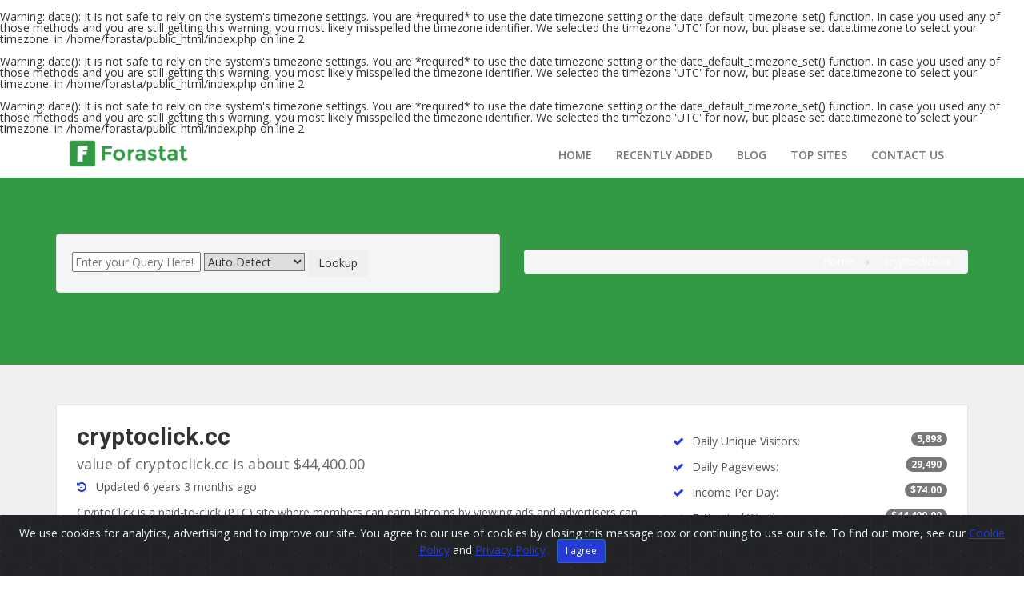

--- FILE ---
content_type: text/html; charset=UTF-8
request_url: https://forastat.com/info/cryptoclick.cc
body_size: 9148
content:
<br />
<b>Warning</b>:  date(): It is not safe to rely on the system's timezone settings. You are *required* to use the date.timezone setting or the date_default_timezone_set() function. In case you used any of those methods and you are still getting this warning, you most likely misspelled the timezone identifier. We selected the timezone 'UTC' for now, but please set date.timezone to select your timezone. in <b>/home/forasta/public_html/index.php</b> on line <b>2</b><br />
<br />
<b>Warning</b>:  date(): It is not safe to rely on the system's timezone settings. You are *required* to use the date.timezone setting or the date_default_timezone_set() function. In case you used any of those methods and you are still getting this warning, you most likely misspelled the timezone identifier. We selected the timezone 'UTC' for now, but please set date.timezone to select your timezone. in <b>/home/forasta/public_html/index.php</b> on line <b>2</b><br />
<br />
<b>Warning</b>:  date(): It is not safe to rely on the system's timezone settings. You are *required* to use the date.timezone setting or the date_default_timezone_set() function. In case you used any of those methods and you are still getting this warning, you most likely misspelled the timezone identifier. We selected the timezone 'UTC' for now, but please set date.timezone to select your timezone. in <b>/home/forasta/public_html/index.php</b> on line <b>2</b><br />
<!DOCTYPE html>
<html lang="en">
<head>
    <meta charset="utf-8" />
    <meta http-equiv="X-UA-Compatible" content="IE=edge">
    <meta name="viewport" content="width=device-width, initial-scale=1">
  	<meta name="google-adsense-account" content="ca-pub-2208211273747823">
    <title>CryptoClick | Earn Bitcoins by Viewing Ads | Bitcoin PTC Site - cryptoclick.cc - Forastat</title>
    <meta name="description" content="CryptoClick is a paid-to-click (PTC) site where members can earn Bitcoins by viewing ads and advertisers can target Bitcoin related users." />
    <base href="https://forastat.com" /><link rel="amphtml" href="https://forastat.com/amp/info/cryptoclick.cc">    <!-- Fav Icon -->
        <link rel="shortcut icon" type="image/x-icon" href="https://forastat.com/favicon/cryptoclick.cc" />
        <!-- Bootstrap -->
    <link href="https://forastat.com/templates/default/forastat/css/bootstrap.min.css" rel="stylesheet"><!-- Font Awesome -->
    <link href="https://forastat.com/templates/default/forastat/css/font-awesome.css" rel="stylesheet"><!-- Custom Style -->
    <link href="https://forastat.com/templates/default/forastat/css/main.css" rel="stylesheet"><!-- cookiealert styles -->
    <link rel="stylesheet" href="https://forastat.com/templates/default/forastat/js/cookiealert/cookiealert.css"><!-- HTML5 shim and Respond.js for IE8 support of HTML5 elements and media queries -->
    <!--[if lt IE 9]>  <script async src="js/html5shiv.min.js"></script>  <script async src="js/respond.min.js"></script><![endif]-->
    <script src="https://ajax.googleapis.com/ajax/libs/jquery/1.9.0/jquery.min.js"></script>
    <script src="https://forastat.com/templates/common_assets/js/bootstrap.min.js"></script>
    <script async src="https://forastat.com/templates/default/assets/js/app.js"></script>
    <script async src="https://forastat.com/templates/default/forastat/js/jquery.confirm.min.js"></script>
    <!-- Global site tag (gtag.js) - Google Analytics -->
<script async src="https://www.googletagmanager.com/gtag/js?id=UA-9306947-23"></script>
<script>
  window.dataLayer = window.dataLayer || [];
  function gtag(){dataLayer.push(arguments);}
  gtag('js', new Date());

  gtag('config', 'UA-9306947-23');
</script>
<script async src="https://pagead2.googlesyndication.com/pagead/js/adsbygoogle.js?client=ca-pub-2208211273747823"
     crossorigin="anonymous"></script>
</head>

<body>
    <!-- Header start -->
    <div class="header">
        <div class="container">
            <div class="row">
                <div class="col-md-2 col-sm-3 col-xs-12"> 
                	<a href="https://forastat.com/" class="logo">
                		<img src="https://forastat.com/templates/default/forastat/images/logo_blue.png" alt="ForaStat" /> 
                	</a>
                    <div class="navbar-header"> 
                    	<button type="button" class="navbar-toggle" data-toggle="collapse" data-target=".navbar-collapse"> 
                    		<span class="sr-only">Toggle navigation</span> <span class="icon-bar"></span> 
                    		<span class="icon-bar"></span> 
                    		<span class="icon-bar"></span> 
                    	</button> 
                    </div>
                    <div class="clearfix"></div>
                </div>
                <div class="col-md-10 col-sm-12 col-xs-12">
                    <!-- Nav start -->
                    <div class="navbar navbar-default" role="navigation">
                        <div class="navbar-collapse collapse" id="nav-main"> 
                        	 
                        	<ul class="nav navbar-nav"> 
                        		 
                        		<li>
                        			<a href="https://forastat.com/">Home</a>
                        			                        		</li> 
                        	 
                        		<li>
                        			<a href="https://forastat.com/recently-added">Recently Added</a>
                        			                        		</li> 
                        	 
                        		<li>
                        			<a href="https://forastat.com/blog">Blog</a>
                        			                        		</li> 
                        	 
                        		<li>
                        			<a href="https://forastat.com/topsites">Top Sites</a>
                        			                        		</li> 
                        	 
                        		<li>
                        			<a href="https://forastat.com/page/contact-us/">Contact Us</a>
                        			                        		</li> 
                        	 
                        	</ul> 
                        	                            <!-- Nav collapes end -->
                        </div>
                        <div class="clearfix"></div>
                    </div> <!-- Nav end -->
                </div>
            </div> <!-- row end -->
        </div> <!-- Header container end -->
    </div><!-- Header end --> 
    	<!-- Page Title start -->	<div class="pageTitle">	  <div class="container">		<div class="row">		  <div class="col-md-6 col-sm-6">			<form class="well well-small form-inline lookup_form marginBottom_10" action="https://forastat.com/process.php">
	<input type="text" name="q" placeholder="Enter your Query Here!">
	<select name="t">
		<option value="auto">Auto Detect</option>
		<option value="domain">Domain Name</option>
		<option value="tag">Tag or Keyword</option>
		<option value="email">E-Mail Address</option>
		<option value="ip">IP Address</option>
		<option value="nameserver">Name Server</option>
	</select>
	<button type="submit" class="btn btn-large"><i class="icon-search"></i> Lookup</button>
</form>		  </div>		  <div class="col-md-6 col-sm-6">			<ol class="breadCrumb" vocab="https://schema.org/" typeof="BreadcrumbList">			  <li property="itemListElement" typeof="ListItem" style="display:inline;">				<a property="item" typeof="WebPage"					href="https://forastat.pw">				  <span property="name" style="color:white;">Home</span></a>				<meta property="position" content="1">			  </li>			  <li property="itemListElement" typeof="ListItem" style="display:inline;">				<a property="item" typeof="WebPage"					href="https://forastat.com/info/cryptoclick.cc">				  <span property="name" style="color:white;">cryptoclick.cc</span></a>				<meta property="position" content="2">			  </li>			</ol>		  </div> 		</div>	  </div>	</div>	<!-- Page Title End --> 	<div class="listpgWraper">		<div class="container" itemscope itemtype="http://schema.org/Review"> 			<!-- Job Header start -->			<div class="job-header">			  <div class="jobinfo">				<div class="row">				  <div class="col-md-8 col-sm-8"> 					<!-- Candidate Info -->					<div class="candidateinfo">					  <div class="title"><h1 style="font-size:2.3vw;">cryptoclick.cc</h1></div>					  <div class="desi">value of <span itemprop='itemreviewed'>cryptoclick.cc</span> is about $44,400.00</div>					  <div class="loctext"><i class="fa fa-history" aria-hidden="true"></i> <time itemprop="dateCreated" datetime="2019-10-08 07:05:05">Updated 6 years 3 months  ago</time></div>					  <div class="loctext">						CryptoClick is a paid-to-click (PTC) site where members can earn Bitcoins by viewing ads and advertisers can target Bitcoin related users.					  </div>					  <div class="clearfix"></div>					</div>				  </div>                  				  <div class="col-md-4 col-sm-4"> 					<!-- Candidate Contact -->					<div class="candidateinfo">					  <div class="loctext">						<i class="fa fa-check" aria-hidden="true"></i> Daily Unique Visitors: 												<span class="badge badge-success" style="float:right;">5,898</span>																  </div>					  <div class="loctext"><i class="fa fa-check" aria-hidden="true"></i> Daily Pageviews: 												<span class="badge badge-success" style="float:right;">29,490</span>											</div>					  <div class="loctext"><i class="fa fa-check" aria-hidden="true"></i> Income Per Day: 												<span class="badge badge-success" style="float:right;">$74.00</span>											</div>					  <div class="loctext"> <i class="fa fa-check" aria-hidden="true"></i> Estimated Worth: 												<span class="badge badge-success" style="float:right;">$44,400.00</span>											</div>					</div>				  </div>				</div>			  </div>			  			  <!-- Buttons -->			  <div class="jobButtons"> 				<a href="http://cryptoclick.cc" target="_blank" class="btn apply"><i class="fa fa-paper-plane" aria-hidden="true"></i> Visit Website</a> 				<a id="updateButton" class="updateButton btn "> <i class="fa fa-refresh"></i> Update</a>				<!-- <a class="btn" data-toggle="modal" data-target="#myWidgetCode"><i class="fa fa-share"></i> Get Widget</a> -->				<a href="/page/contact-us" class="btn report"><i class="fa fa-exclamation-triangle" aria-hidden="true"></i> Report Abuse</a>								<form style="display: none;" id="formUpdateStat" action="https://forastat.com/process.php?q=cryptoclick.cc&t=domain" method="post">					<input name="process_type" type="hidden" value="update" />				</form>				<script>				$('a.updateButton').click(function() {					$('#formUpdateStat').submit();				});				</script>																			  </div>			  			</div>				<!-- Domain Analyze Page -->			<div class="row">			  <div class="col-md-8 content_wrapper"> 			  				<!-- Stat Overview -->				<div class="job-header">				  <div class="row contentbox">					<div class="col-md-6 ">						<script async src="https://pagead2.googlesyndication.com/pagead/js/adsbygoogle.js"></script>
<!-- yatay -->
<ins class="adsbygoogle"
     style="display:block"
     data-ad-client="ca-pub-2208211273747823"
     data-ad-slot="5464227868"
     data-ad-format="auto"
     data-full-width-responsive="true"></ins>
<script>
     (adsbygoogle = window.adsbygoogle || []).push({});
</script><div class="clearfix"></div>					</div>					<div class="col-md-6">						<div style="padding: 20px 0px 20px 0px;">							<span class="rating" data-score="1.67"></span> <span class="label label-info" div itemprop="reviewRating" itemscope itemtype="http://schema.org/Rating"><span itemprop="ratingValue">1.67</span></span> Rating by <span itemprop='author'>ForaStat</span>						</div>						<p class="stat_overview">															CryptoClick is a paid-to-click (PTC) site where members can earn Bitcoins by viewing ads and advertisers can target Bitcoin related users.														It has a alexa rank of #154,976 in the world. It is a domain having <b><a href='https://forastat.com/domain-by-extension/cc/' title='View Websites having this Domain Extension'>.cc</a></b> extension. It is estimated worth of $44,400.00 and have a daily income of around $74.00. As no active threats were reported recently, cryptoclick.cc is SAFE to browse.						</p>					</div>				  </div>				</div>                				<!-- Details -->				<div class="job-header">				  <!-- Traffic and Valuation Report -->				  <div class="row contentbox">						<div class="col-md-6">							<h3>Traffic Report</h3>							<table class="table table-hover table-striped table-condensed border_bottom marginBottom_none">								<tbody>									<tr>										<td class="width_140">Daily Unique Visitors:</td>										<td class="text-right">																							<span class="badge badge-success">5,898</span>																					</td>									</tr>									<tr>										<td class="width_140">Daily Pageviews:</td>										<td class="text-right">																							<span class="badge badge-success">29,490</span>																					</td>									</tr>								</tbody>							</table>						</div>												<div class="col-md-6">							<h3>Estimated Valuation</h3>							<table class="table table-hover table-striped table-condensed border_bottom">								<tbody>									<tr>										<td class="width_140">Income Per Day:</td>										<td class="text-right">																							<span class="badge badge-success">$74.00</span>																					</td>									</tr>									<tr>										<td class="width_140">Estimated Worth:</td>										<td class="text-right">																							<span class="badge badge-success">$44,400.00</span>																					</td>									</tr>								</tbody>							</table>						</div>				  </div>				  <!-- Indexed & Backlinks Information -->				  <div class="row contentbox">						<div class="col-md-6">							<h3>Search Engine Indexes</h3>							<table class="table table-hover table-striped table-condensed border_bottom">								<tbody>									<tr>										<td class="width_140">Google Indexed Pages:</td>										<td class="text-right">																							<span class="badge badge-success">26</span>																					</td>									</tr>									<tr>										<td class="width_140">Yahoo Indexed Pages:</td>										<td class="text-right">																							<span class="badge">Not Applicable</span>																					</td>									</tr>									<tr>										<td class="width_140">Bing Indexed Pages:</td>										<td class="text-right">																							<span class="badge">Not Applicable</span>																					</td>									</tr>								</tbody>							</table>						</div>												<div class="col-md-6">							<h3>Search Engine Backlinks</h3>							<table class="table table-hover table-striped table-condensed border_bottom">								<tbody>									<tr>										<td class="width_140">Google Backlinks:</td>										<td class="text-right">																							<span class="badge badge-success">3,360</span>																					</td>									</tr>									<tr>										<td class="width_140">Bing Backlinks:</td>										<td class="text-right">																							<span class="badge">Not Applicable</span>																					</td>									</tr>									<tr>										<td class="width_140">Alexa BackLinks:</td>										<td class="text-right">																							<span class="badge">Not Applicable</span>																					</td>									</tr>								</tbody>							</table>						</div>				  </div>				  <!-- Ranks & Safety Information -->				  <div class="row contentbox">						<div class="col-md-6">							<h3>Website Ranks & Scores</h3>							<table class="table table-hover table-striped table-condensed border_bottom marginBottom_none">								<tbody>									<tr>										<td class="width_140">Google Pagerank:</td>										<td class="text-right">																							<span class="badge">Not Applicable</span>																					</td>									</tr>									<tr>										<td class="width_140">Alexa Rank:</td>										<td class="text-right">																							<span class="badge badge-success">154,976</span>																					</td>									</tr>									<tr>										<td class="width_140">PageSpeed Score:</td>										<td class="text-right">																							<span class="label label-success text-center" style="width: 23px;">87</span> <span class="label label-success text-center">ON 100</span>																					</td>									</tr>									<tr>										<td class="width_140">Domain Authority:</td>										<td class="text-right">																							<span class="badge">Not Applicable</span>																					</td>									</tr>									<tr>										<td class="width_140">DMOZ Listing:</td>										<td class="text-right">																							<span class="badge">No</span>																					</td>									</tr>								</tbody>							</table>						</div>												<div class="col-md-6">							<h3>Safety Information</h3>							<table class="table table-hover table-striped table-condensed border_bottom marginBottom_none">								<tbody>									<tr>										<td class="width_140">Google Safe Browsing:</td>										<td class="text-right">																							<span class="badge badge-success">No Risk Issues</span>																					</td>									</tr>									<tr>										<td class="width_140">Siteadvisor Rating:</td>										<td class="text-right">																							<span class="badge">Not Applicable</span>																					</td>									</tr>									<tr>										<td class="width_140">WOT Trustworthiness:</td>										<td class="text-right">																							<span class="badge badge-important">Very Poor</span>																					</td>									</tr>									<tr>										<td class="width_140">WOT Privacy:</td>										<td class="text-right">																							<span class="badge badge-important">Very Poor</span>																					</td>									</tr>									<tr>										<td class="width_140">WOT Child Safety:</td>										<td class="text-right">																							<span class="badge badge-important">Very Poor</span>																					</td>									</tr>								</tbody>							</table>						</div>				  </div>				</div>								<!-- Web Server Information -->				<div class="job-header">				  <div class="row contentbox">					<h3>Web Server Information</h3>					<div class="row">						<div class="col-md-8">																					<!-- <div id="map_canvas" class="map_canvas"></div>														<script src="https://api-maps.yandex.ru/2.1/?lang=en_US" type="text/javascript"></script>							<script type="text/javascript">								ymaps.ready(init);								function init() { 								   var myMap = new ymaps.Map('map_canvas', {											center: [52.3552, 4.8789],											zoom: 11,											controls: ['zoomControl', 'geolocationControl', 'typeSelector', 'trafficControl','routeEditor']										}, {											searchControlProvider: 'yandex#search'										}),										myPlacemark = new ymaps.Placemark([52.3552,4.8789], {											balloonContent: 'cryptoclick.cc is Hosted on <br /> North Holland, Amsterdam, Netherlands, 1071',											iconCaption: 'cryptoclick.cc'										}, {										   preset: 'islands#redDotIconWithCaption'										});									myMap.geoObjects.add(myPlacemark);									   myMap.controls.add(										new ymaps.control.SearchControl({											options: {												provider: 'yandex#search'											}										})									);								}							</script> -->                                                    <script async src="https://pagead2.googlesyndication.com/pagead/js/adsbygoogle.js"></script>
<!-- yatay -->
<ins class="adsbygoogle"
     style="display:block"
     data-ad-client="ca-pub-2208211273747823"
     data-ad-slot="5464227868"
     data-ad-format="auto"
     data-full-width-responsive="true"></ins>
<script>
     (adsbygoogle = window.adsbygoogle || []).push({});
</script><div class="clearfix"></div>													</div>						<div class="col-md-4">							<div class="alert alert_padding_fix marginBottom_none">								<div class="marginBottom_5">									<p class="marginBottom_5"><b>Hosted IP Address:</b></p>																													<span class="badge badge-success">194.145.209.42</span>										<a href="https://forastat.com/hosted-ip/194.145.209.42/" title="View Websites Hosted on this IP Address"><span class="label label-warning"><i class="fa fa-search" aria-hidden="true"></i></span></a>																	</div>								<div class="marginBottom_5">									<p class="marginBottom_5"><b>Hosted Country:</b></p>																			<span class="badge badge-success" title="Netherlands">NL</span>										<a href="https://forastat.com/hosted-country/NL/" title="View Websites Hosted in this Country"><span class="label label-warning"><i class="fa fa-search" aria-hidden="true"></i></span></a>																	</div>								<div class="marginBottom_5">									<p class="marginBottom_5"><b>Location Latitude:</b></p>																			<span class="badge badge-success">52.3552</span>																	</div>								<div class="marginBottom_5">									<p class="marginBottom_5"><b>Location Longitude:</b></p>																			<span class="badge badge-success">4.8789</span>																	</div>							</div>						</div>					</div>				  </div>				</div>								<!-- Page Resources Breakdown & Homepage Links Analysis -->				<div class="job-header">				  <div class="row contentbox">						<div class="col-md-6">							<h3>Page Resources Breakdown</h3>							<div id="resources_chart" class="text-center">								<img src="https://forastat.com/templates/common_assets/img/preloader.gif" alt="preloader" />							</div>						</div>												<div class="col-md-6">							<h3>Homepage Links Analysis</h3>							<div id="home_links_chart" class="text-center">								<img src="https://forastat.com/templates/common_assets/img/preloader.gif" alt="preloader" />							</div>						</div>						<script type="text/javascript" src="//www.gstatic.com/charts/loader.js"></script>						<script type="text/javascript">							// Load the Visualization API library and the piechart library.							google.charts.load('current', {								'packages': ['corechart']							});							// Set a callback to run when the Google Visualization API is loaded.							google.setOnLoadCallback(drawResourcesChart);							google.setOnLoadCallback(drawHomeLinksAnalysisChart);							function drawResourcesChart() {								// Create the data table.								var data = new google.visualization.DataTable();								data.addColumn('string', 'Resource Name');								data.addColumn('number', 'Size');								data.addRows([																			[																																																																																											'CSS (173 KB)'																						, 172.97										]										,																			[																																																																																											'JavaScript (139.3 KB)'																						, 139.33										]										,																			[																																																																																											'Images (101.6 KB)'																						, 101.61										]										,																			[																																																																																											'HTML (7.8 KB)'																						, 7.81										]										,																			[																																																																																											'Other (5.7 KB)'																						, 5.74										]										,																	]);								// Set chart options								var options = {									backgroundColor: '#eeeeee',									chartArea: { left: 15, top: 15, width: "100%", height: "80%" },									width: 303,									height: 150,									legend: { position: 'left', alignment: 'center', textStyle: { fontSize: 9 } },									tooltip: { text: 'value' },									sliceVisibilityThreshold: 0								};								// Instantiate and draw our chart, passing in some options.								var chart = new google.visualization.PieChart(document.getElementById('resources_chart'));								chart.draw(data, options);							}							function drawHomeLinksAnalysisChart() {								var data = google.visualization.arrayToDataTable([									['Link Type', 'Total Links', 'No-Follow Links'],									['Internal Links',  10, 0],									['External Links',  2, 0]								]);								var options = {									backgroundColor: '#eeeeee',									chartArea: { left: 40, width: "80%" },									width: 303,									height: 150,									legend: { position: 'top', alignment: 'start' }								};								var chart = new google.visualization.ColumnChart(document.getElementById('home_links_chart'));								chart.draw(data, options);							}						</script>				  </div>				  <div class="row contentbox">						<div class="col-md-6">							<script async src="https://pagead2.googlesyndication.com/pagead/js/adsbygoogle.js"></script>
<!-- yatay -->
<ins class="adsbygoogle"
     style="display:block"
     data-ad-client="ca-pub-2208211273747823"
     data-ad-slot="5464227868"
     data-ad-format="auto"
     data-full-width-responsive="true"></ins>
<script>
     (adsbygoogle = window.adsbygoogle || []).push({});
</script><div class="clearfix"></div>						</div>						<div class="col-md-6">							<h3>Social Engagement</h3>							<table class="table table-hover table-striped table-condensed border_bottom marginBottom_none">								<tbody>									<tr>										<td class="width_140">Facebook Shares:</td>										<td class="text-right">																							<span class="badge">Not Applicable</span>																					</td>									</tr>									<tr>										<td class="width_140">Facebook Likes:</td>										<td class="text-right">																							<span class="badge">Not Applicable</span>																					</td>									</tr>									<tr>										<td class="width_140">Facebook Comments:</td>										<td class="text-right">																							<span class="badge">Not Applicable</span>																					</td>									</tr>									<tr>										<td class="width_140">Twitter Count (Tweets):</td>										<td class="text-right">																							<span class="badge">Not Applicable</span>																					</td>									</tr>									<tr>										<td class="width_140">Linkedin Shares:</td>										<td class="text-right">																							<span class="badge">Not Applicable</span>																					</td>									</tr>									<tr>										<td class="width_140">Delicious Shares:</td>										<td class="text-right">																							<span class="badge">Not Applicable</span>																					</td>									</tr>									<tr>										<td class="width_140">Google+:</td>										<td class="text-right">																							<span class="badge">Not Applicable</span>																					</td>									</tr>								</tbody>							</table>						</div>				  </div>				</div>								<!-- Meta Title, Details and Keywords -->									<div class="panel-group">					  <div class="panel panel-default">						<div class="panel-heading">						  <h4 class="panel-title">							<a data-toggle="collapse" href="#collapse1">Page Title of cryptoclick.cc</a>						  </h4>						</div>						<div id="collapse1" class="panel-collapse collapse in">						  <div class="panel-body">CryptoClick | Earn Bitcoins by Viewing Ads | Bitcoin PTC Site</div>						</div>					  </div>					</div>																				<div class="panel-group">					  <div class="panel panel-default">						<div class="panel-heading">						  <h4 class="panel-title">							<a data-toggle="collapse" href="#collapse2">Meta Description of cryptoclick.cc</a>						  </h4>						</div>						<div id="collapse2" class="panel-collapse collapse in">						  <div class="panel-body">CryptoClick is a paid-to-click (PTC) site where members can earn Bitcoins by viewing ads and advertisers can target Bitcoin related users.</div>						</div>					  </div>					</div>																							<!-- Website Inpage Analysis -->				<div class="job-header">				  <div class="row contentbox">					<h3>Website Inpage Analysis</h3>					<div class="border_wrapper table-responsive">						<table class="table table-hover table-striped table-condensed border_bottom">							<tbody>																<tr>									<td>H1 Headings:</td>									<td class="text-right">																					<span class="badge badge-success">1</span>																			</td>									<td>H2 Headings:</td>									<td class="text-right">																					<span class="badge badge-success">2</span>																			</td>								</tr>								<tr>									<td>H3 Headings:</td>									<td class="text-right">																					<span class="badge">Not Applicable</span>																			</td>									<td>H4 Headings:</td>									<td class="text-right">																					<span class="badge">Not Applicable</span>																			</td>								</tr>								<tr>									<td>H5 Headings:</td>									<td class="text-right">																					<span class="badge">Not Applicable</span>																			</td>									<td>H6 Headings:</td>									<td class="text-right">																					<span class="badge">Not Applicable</span>																			</td>								</tr>								<tr>									<td>Total IFRAMEs:</td>									<td class="text-right">																					<span class="badge">Not Applicable</span>																			</td>									<td>Total Images:</td>									<td class="text-right">																					<span class="badge badge-success">1</span>																			</td>								</tr>								<tr>									<td>Google Adsense:</td>									<td class="text-right">																					<span class="badge">Not Applicable</span>																			</td>									<td>Google Analytics:</td>									<td class="text-right">																					<span class="badge">Not Applicable</span>																			</td>								</tr>							</tbody>						</table>					</div>				  </div>				</div>												<!-- On Same Host -->				<div class="job-header">				  <div class="row contentbox">						<h3>Websites Hosted on Same IP (i.e. 194.145.209.42)</h3>						<div class="border_wrapper">															<div class="listings">									<h4><a href="https://forastat.com/info/nafce.monster"> Index of / </a></h4>									<div class="muted marginBottom_5">										<span class="rating" data-score="1.67"></span> - nafce.monster									</div>									<p class="description marginBottom_5"></p>									<div class="muted">										<img src="https://forastat.com/templates/default/assets/img/alexa.png" alt="alexa" /> Not Applicable   <img src="https://forastat.com/templates/default/assets/img/worth.png" alt="worth" /> $8.95									</div>								</div>																												</div>									  </div>				</div>												<!-- Majestic SEO Graphs -->					<div class="job-header">				  <div class="row contentbox" style="text-align: center;">					<h3>Backlink History Chart from Majestic SEO</h3>					<div class="border_wrapper">						<img src="//www.majesticseo.com/charts/backlinks-discovery-chart?d=cryptoclick.cc&w=596&h=150&entries=12&ctype=2" alt="backlinks discovery" />					</div>					<h3>Referring Domains Discovery Chart from Majestic SEO</h3>					<div class="border_wrapper">						<img src="//www.majesticseo.com/charts/referring-domains-discovery?d=cryptoclick.cc&w=596&h=150&entries=12&ctype=2" alt="referring domains" />					</div>				  </div>				</div>												<!-- HTTP Header Analysis -->				<div class="job-header">				  <div class="row contentbox">						<h3>HTTP Header Analysis</h3>						<div class="well normal_line_height" style="overflow: scroll;">																								<b>Http-Version</b>: 1.1<br />																																<b>Status-Code</b>: 200<br />																																<b>Status</b>: 200 OK<br />																																<b>Date</b>: Tue, 08 Oct 2019 01:19:50 GMT<br />																																<b>Expires</b>: Thu, 19 Nov 1981 08:52:00 GMT<br />																																<b>Cache-Control</b>: no-store, no-cache, must-revalidate<br />																																<b>Pragma</b>: no-cache<br />																																<b>Content-Type</b>: text/html; charset=UTF-8<br />																																<b>Content-Encoding</b>: gzip<br />																																<b>Vary</b>: Accept-Encoding<br />																																<b>X-Varnish</b>: 166633276<br />																																<b>Age</b>: 0<br />																																<b>X-Cache</b>: MISS<br />																																<b>Accept-Ranges</b>: bytes<br />																																<b>Transfer-Encoding</b>: chunked<br />																																<b>Connection</b>: keep-alive<br />																					</div>				  </div>				</div>																								<!-- Domain Nameserver Information -->				<div class="job-header">				  <div class="row contentbox">					<h3>Domain Nameserver Information</h3>					<div class="border_wrapper table-responsive">						<table class="table table-hover table-striped table-condensed">							<thead>								<tr>									<th colspan="2">Host</th>									<th>IP Address</th>									<th>Country</th>								</tr>							</thead>							<tbody>																	<tr>										<td>											ns2.knownsrv.com										</td>										<td><a href="https://forastat.com/nameserver/ns2.knownsrv.com/" title="View Websites Hosted in this Nameserver"><span class="label label-warning"><i class="fa fa-search" aria-hidden="true"></i></span></a></td>										<td>194.145.209.22</td>										<td>Netherlands</td>									</tr>																	<tr>										<td>											ns1.knownsrv.com										</td>										<td><a href="https://forastat.com/nameserver/ns1.knownsrv.com/" title="View Websites Hosted in this Nameserver"><span class="label label-warning"><i class="fa fa-search" aria-hidden="true"></i></span></a></td>										<td>194.145.209.21</td>										<td>Netherlands</td>									</tr>															</tbody>						</table>					</div>				  </div>				</div>																<!-- DNS Record Analysis -->				<div class="job-header">				  <div class="row contentbox">					<h3>DNS Record Analysis</h3>					<div class="well table-responsive">						<table class="table table-hover table-striped table-condensed">							<thead>								<tr>									<th>Host</th>									<th>Type</th>									<th>TTL</th>									<th>Extra</th>								</tr>							</thead>							<tbody>																	<tr>										<td>cryptoclick.cc</td>										<td>A</td>										<td>14400</td>										<td>												<b>IP:</b> 194.145.209.42                                                                                                                                                                                                                                                                                                                                                                                                                                                                                                                                                                                                                                                                                                                                                                                                                                                                                                                                                                                                                                                                                                                                                                                                                                                                    <br />																																																																																																																																																																																																																																																																																														</td>									</tr>																	<tr>										<td>cryptoclick.cc</td>										<td>NS</td>										<td>86400</td>										<td>																																				<b>Target:</b> ns2.knownsrv.com                                                                                                                                                                                                                                                                                                                                                                                                                                                                                                                                                                                                                                                                                                                                                                                                                                                                                                                                                                                                                                                                                                                                                                            <br />																																																																																																																																																																																																																																																																						</td>									</tr>																	<tr>										<td>cryptoclick.cc</td>										<td>NS</td>										<td>86400</td>										<td>																																				<b>Target:</b> ns1.knownsrv.com                                                                                                                                                                                                                                                                                                                                                                                                                                                                                                                                                                                                                                                                                                                                                                                                                                                                                                                                                                                                                                                                                                                                                                            <br />																																																																																																																																																																																																																																																																						</td>									</tr>																	<tr>										<td>cryptoclick.cc</td>										<td>SOA</td>										<td>10800</td>										<td>																																																																																				<b>MNAME:</b> ns1.knownsrv.com<br />												<b>RNAME:</b> kruno.knownsrv.com<br />												<b>Serial:</b> 2019092701<br />												<b>Refresh:</b> 3600<br />												<b>Retry:</b> 1800<br />												<b>Expire:</b> 1209600<br />																																																																																																																																																										</td>									</tr>																	<tr>										<td>cryptoclick.cc</td>										<td>MX</td>										<td>14400</td>										<td>																																				<b>Target:</b> cryptoclick.cc                                                                                                                                                                                                                                                                                                                                                                                                                                                                                                                                                                                                                                                                                                                                                                                                                                                                                                                                                                                                                                                                                                                                                                            <br />																																																																																																																																																																																																																																																																						</td>									</tr>																	<tr>										<td>cryptoclick.cc</td>										<td>TXT</td>										<td>14400</td>										<td>																																																<b>TXT:</b> v=spf1 +a +mx<br />+ip4:194.145.209.19+include:relay.mailch<br />annels.net ~all                        <br />                                       <br />                                       <br />                                       <br />                                       <br />                                       <br />                                       <br />                                       <br />                                       <br />                                       <br />                                       <br />                                       <br />                                       <br />                                       <br />                                       <br />                                       <br />                                       <br />                                       <br />                                       <br />                                       <br />                                       <br />                                       <br />                                       <br />                                       <br />                                       <br />                                       <br />                                     <br />																																																																																																																																																																																																																																																										</td>									</tr>															</tbody>						</table>					</div>				  </div>				</div>																<!-- Similarly Ranked Websites -->				<div class="job-header">				  <div class="row contentbox">					<h3>Similarly Ranked Websites</h3>					<div class="border_wrapper">													<div class="listings">								<h4><a href="https://forastat.com/info/momttaz.blogspot.com">ممتاز نيوم</a></h4>								<div class="muted">									<span class="rating" data-score="1.67"></span> - momttaz.blogspot.com								</div>								<p class="description"></p>								<div class="muted">									<img src="https://forastat.com/templates/default/assets/img/alexa.png" alt="alexa" /> 9,682,019  <img src="https://forastat.com/templates/default/assets/img/worth.png" alt="worth" /> $240.00								</div>							</div>							<hr />													<div class="listings">								<h4><a href="https://forastat.com/info/wehavecake.net">City of Heroes We Have Cake Account Portal</a></h4>								<div class="muted">									<span class="rating" data-score="2.53"></span> - wehavecake.net								</div>								<p class="description"></p>								<div class="muted">									<img src="https://forastat.com/templates/default/assets/img/alexa.png" alt="alexa" /> 4,372,223  <img src="https://forastat.com/templates/default/assets/img/worth.png" alt="worth" /> $240.00								</div>							</div>							<hr />													<div class="listings">								<h4><a href="https://forastat.com/info/shopnaeya.com">ShopNaeya</a></h4>								<div class="muted">									<span class="rating" data-score="2.65"></span> - shopnaeya.com								</div>								<p class="description"></p>								<div class="muted">									<img src="https://forastat.com/templates/default/assets/img/alexa.png" alt="alexa" /> 9,972,917  <img src="https://forastat.com/templates/default/assets/img/worth.png" alt="worth" /> $240.00								</div>							</div>							<hr />													<div class="listings">								<h4><a href="https://forastat.com/info/fikratjawab.blogspot.com">فكرة جواب</a></h4>								<div class="muted">									<span class="rating" data-score="1.67"></span> - fikratjawab.blogspot.com								</div>								<p class="description"></p>								<div class="muted">									<img src="https://forastat.com/templates/default/assets/img/alexa.png" alt="alexa" /> 7,628,993  <img src="https://forastat.com/templates/default/assets/img/worth.png" alt="worth" /> $240.00								</div>							</div>							<hr />													<div class="listings">								<h4><a href="https://forastat.com/info/jawhratmaelumat.blogspot.com">جوهرة معلومات</a></h4>								<div class="muted">									<span class="rating" data-score="1.67"></span> - jawhratmaelumat.blogspot.com								</div>								<p class="description"></p>								<div class="muted">									<img src="https://forastat.com/templates/default/assets/img/alexa.png" alt="alexa" /> 10,898,423  <img src="https://forastat.com/templates/default/assets/img/worth.png" alt="worth" /> $240.00								</div>							</div>																									</div>				  </div>				</div>												<!-- Alexa Graphs -->					<div class="job-header">				  <div class="row contentbox">					<div class="col-md-6">						<h3>Alexa Traffic Rank</h3>						<img src="//traffic.alexa.com/graph?w=279&h=190&o=f&c=1&y=t&b=f5f5f5&n=666666&r=2y&u=cryptoclick.cc" alt="alexa traffic rank" />					</div>					<div class="col-md-6">						<h3>Alexa Search Engine Traffic</h3>						<img src="//traffic.alexa.com/graph?w=279&h=190&o=f&c=1&y=q&b=f5f5f5&n=666666&r=2y&u=cryptoclick.cc" alt="alexa search traffic" />					</div>				  </div>				</div>												<!-- Full WHOIS Lookup -->				<div class="job-header">				  <div class="contentbox">					<h3>Full WHOIS Lookup</h3>					<div class="well normal_line_height" style="overflow: scroll;">						<small>Domain Name: CRYPTOCLICK.CC<br/>Registry Domain ID:<br />143857617_DOMAIN_CC-VRSN<br/>Registrar WHOIS Server:<br />whois.namecheap.com<br/>Registrar URL:<br />http://www.namecheap.com<br/>Updated Date:<br />2019-07-28T12:09:13Z<br/>Creation Date:<br />2019-07-22T19:56:34Z<br/>Registry Expiry Date:<br />2020-07-22T19:56:34Z<br/>Registrar: NameCheap, Inc.<br/>Registrar IANA<br />ID: 1068<br/>Registrar Abuse Contact Email:<br />abuse@namecheap.com<br/>Registrar Abuse Contact Phone:<br />+1.6613102107<br/>Domain Status: clientTransferProhibited<br />https://icann.org/epp#clientTransferProhibited<br/>Name Server:<br />NS1.KNOWNSRV.COM<br/>Name Server: NS2.KNOWNSRV.COM<br/>DNSSEC:<br />unsigned<br/>URL of the ICANN Whois Inaccuracy Complaint Form:<br />https://www.icann.org/wicf/<br/>>>> Last update of WHOIS database:<br />2019-10-08T01:19:57Z</small>					</div>				  </div>				</div>															  </div>			  			  <!-- Right Column -->			  <div class="col-md-4"> 				<div class="job-header">				  <div class="contentbox">					<div class="marginBottom_10"><script async src="https://pagead2.googlesyndication.com/pagead/js/adsbygoogle.js"></script>
<!-- dikey -->
<ins class="adsbygoogle"
     style="display:block"
     data-ad-client="ca-pub-2208211273747823"
     data-ad-slot="2227883955"
     data-ad-format="auto"
     data-full-width-responsive="true"></ins>
<script>
     (adsbygoogle = window.adsbygoogle || []).push({});
</script><div class="clearfix"></div></div>									  </div>				</div>			  </div>			</div>		  		</div>	</div>	<script type="text/javascript" src="https://forastat.com/templates/default/assets/js/jquery.raty.min.js"></script>	<script type="text/javascript">	$(document).ready(function(){		$('.rating').raty({			readOnly: true,			hints: ['Poor', 'Satisfactory', 'Good', 'Excellent', 'Outstanding'],			size: 12,			path: 'https://forastat.com/templates/default/assets/img/rating/12/',			score: function() {				return $(this).attr('data-score');			}		});				 		window.setTimeout(function() {			$.confirm({				text: "This information was gathered over 6 years 3 months  ago. Would you like to update it now?",				confirm: function(button) {				   $('#formUpdateStat').submit();				}			});		}, 5000);			});	</script>
    <!--Footer-->
    <div class="footerWrap">
        <div class="container">
            <div class="row">
                <!--About Us-->
                <div class="col-md-8 col-sm-12">
                    <div class="ft-logo">
                    	<img src="https://forastat.com/templates/default/forastat/images/logo_white.png" alt="ForaStat">
                    </div>
                    <p>ForaStat is a free tool which helps analyse websites and estimate valuation including such as Search Engine Reports, Traffic Reports, Social Engagement, Safety, Host Information, Domain WHOIS, Page Speed and much more.</p> 
                    <!-- Social Icons -->
                    <div class="social"> 
                    	<a href="https://www.facebook.com/forastat" target="_blank"><i class="fa fa-facebook-square" aria-hidden="true"></i></a> 
                    	<a href="https://twitter.com/forastatcom" target="_blank"><i class="fa fa-twitter-square" aria-hidden="true"></i></a>
                    	<p style="margin-top: 20px;">Any other Brand Information used in our website are the properties of their respective owners.</p>
                    </div> <!-- Social Icons end -->
                </div>
                <!--About us End--> 
                                <!--Quick Links-->
                <div class="col-md-3 col-sm-6">
                    <h3 style="color:white;">Quick Links</h3>
                    <!--Quick Links menu Start-->
                    <ul class="quicklinks"> 
                    	 
                    	<li>
                            <h4><a href="https://forastat.com/page/cookie-policy/">Cookie Policy</a></h4>
                        </li> 
                    	 
                    	<li>
                            <h4><a href="https://forastat.com/page/privacy-policy/">Privacy Policy</a></h4>
                        </li> 
                    	 
                    	<li>
                            <h4><a href="https://forastat.com/page/terms-conditions/">Terms &amp; Conditions</a></h4>
                        </li> 
                    	 
                    	<li>
                            <h4><a href="https://forastat.com/recently-added">Recently Added</a></h4>
                        </li> 
                    	 
                    	<li>
                            <h4><a href="https://forastat.com/topsites">Top Sites</a></h4>
                        </li> 
                    	 
                    	<li>
                            <h4><a href="https://forastat.com/page/contact-us/">Contact Us</a></h4>
                        </li> 
                    	 
                    </ul>
                </div> 
                                <!--Quick Links menu end-->
            </div>
        </div>
    </div>
    <!--Footer end-->
    <!-- START Bootstrap-Cookie-Alert -->
    <div class="alert text-center cookiealert" role="alert"> 
    	We use cookies for analytics, advertising and to improve our site. You agree to our use of cookies by closing this message box or continuing to use our site. To find out more, see our <a href="https://forastat.com/page/cookie-policy">Cookie Policy</a> and <a href="https://policies.google.com/technologies/partner-sites?hl=en">Privacy Policy</a> <button type="button" class="btn btn-primary btn-sm acceptcookies" aria-label="Close"> I agree </button>
    </div>
    <!-- END Bootstrap-Cookie-Alert -->
    <!--Copyright-->
    <div class="copyright">
        <div class="container">
            <div class="bttxt">Copyright © 2019. All Rights Reserved.</div>
        </div>
    </div>
    <script async src="https://forastat.com/templates/default/forastat/js/cookiealert/cookiealert.js"></script>
</body>
</html>

--- FILE ---
content_type: text/html; charset=utf-8
request_url: https://www.google.com/recaptcha/api2/aframe
body_size: 269
content:
<!DOCTYPE HTML><html><head><meta http-equiv="content-type" content="text/html; charset=UTF-8"></head><body><script nonce="JPhZjpAP3IgIdE8BWlZIAQ">/** Anti-fraud and anti-abuse applications only. See google.com/recaptcha */ try{var clients={'sodar':'https://pagead2.googlesyndication.com/pagead/sodar?'};window.addEventListener("message",function(a){try{if(a.source===window.parent){var b=JSON.parse(a.data);var c=clients[b['id']];if(c){var d=document.createElement('img');d.src=c+b['params']+'&rc='+(localStorage.getItem("rc::a")?sessionStorage.getItem("rc::b"):"");window.document.body.appendChild(d);sessionStorage.setItem("rc::e",parseInt(sessionStorage.getItem("rc::e")||0)+1);localStorage.setItem("rc::h",'1769001898712');}}}catch(b){}});window.parent.postMessage("_grecaptcha_ready", "*");}catch(b){}</script></body></html>